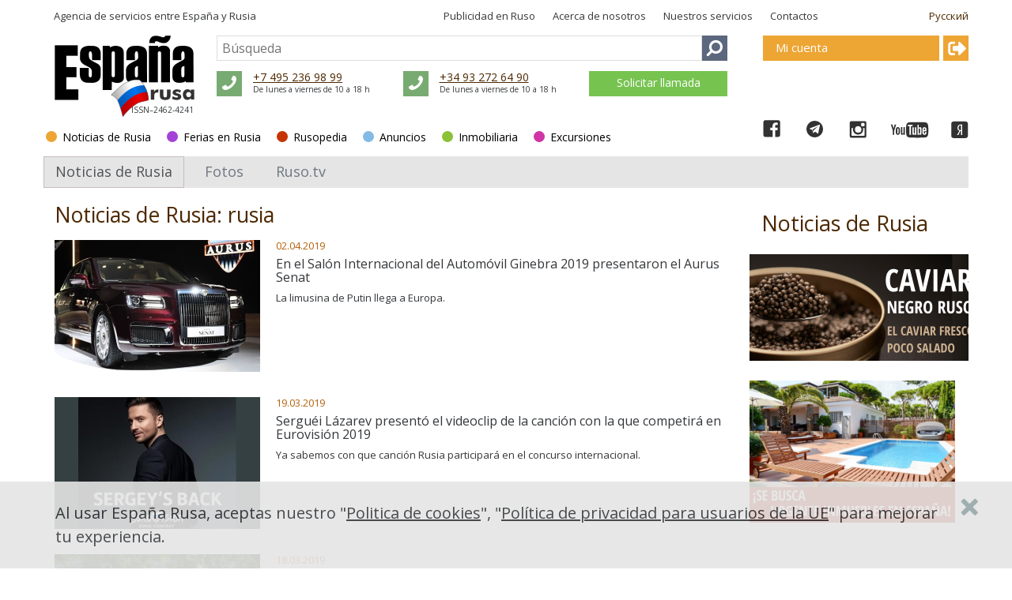

--- FILE ---
content_type: text/html; charset=utf-8
request_url: https://espanarusa.com/es/news/list?tag=rusia
body_size: 13943
content:
<!DOCTYPE html SYSTEM "about:legacy-compat">
<html xmlns:str="http://exslt.org/strings">
  <head>
    <META http-equiv="Content-Type" content="text/html; charset=utf-8"><script async="async" type="text/javascript" src="//realbig.media/rotator.min.js"></script><meta name="SKYPE_TOOLBAR" content="SKYPE_TOOLBAR_PARSER_COMPATIBLE">
    <title>Noticias de Rusia. España Rusa</title>
    <meta name="keywords" lang="es" content="Rusia, rusos, Noticias de Rusia, artículos sobre Rusia, información sobre Rusia">
    <link rel="canonical" href="/es/news/list?tag=rusia">
    <link rel="next" href="/es/news/list?refItem=11&amp;tag=rusia">
    <meta property="og:type" content="article">
    <meta property="og:url" content="https://espanarusa.com/es/news/list">
    <meta property="og:site_name" content="España rusa">
    <meta property="og:image" content="https://espanarusa.com/client/default/images/es/logo.gif">
    <meta property="og:title" content="Noticias de Rusia. España Rusa">
    <meta property="og:description" content="Portal de noticias de Rusia. Artículos, noticias de actualidad e información útil sobre Rusia">
    <meta name="description" lang="es" content="Portal de noticias de Rusia. Artículos, noticias de actualidad e información útil sobre Rusia">
    <meta content="width=device-width, initial-scale=1.0" name="viewport">
    <link rel="icon" href="/favicon/favicon.ico?date=25.04.2018" type="image/x-icon">
    <link rel="shortcut icon" href="/favicon/favicon.ico?date=25.04.2018" type="image/x-icon">
    <link rel="apple-touch-icon" sizes="57x57" href="/favicon/apple-icon-57x57.png?date=25.04.2018">
    <link rel="apple-touch-icon" sizes="60x60" href="/favicon/apple-icon-60x60.png?date=25.04.2018">
    <link rel="apple-touch-icon" sizes="72x72" href="/favicon/apple-icon-72x72.png?date=25.04.2018">
    <link rel="apple-touch-icon" sizes="76x76" href="/favicon/apple-icon-76x76.png?date=25.04.2018">
    <link rel="apple-touch-icon" sizes="114x114" href="/favicon/apple-icon-114x114.png?date=25.04.2018">
    <link rel="apple-touch-icon" sizes="120x120" href="/favicon/apple-icon-120x120.png?date=25.04.2018">
    <link rel="apple-touch-icon" sizes="144x144" href="/favicon/apple-icon-144x144.png?date=25.04.2018">
    <link rel="apple-touch-icon" sizes="152x152" href="/favicon/apple-icon-152x152.png?date=25.04.2018">
    <link rel="apple-touch-icon" sizes="180x180" href="/favicon/apple-icon-180x180.png?date=25.04.2018">
    <link rel="icon" type="image/png" sizes="192x192" href="/favicon/android-icon-192x192.png?date=25.04.2018">
    <link rel="icon" type="image/png" sizes="32x32" href="/favicon/favicon-32x32.png?date=25.04.2018">
    <link rel="icon" type="image/png" sizes="96x96" href="/favicon/favicon-96x96.png?date=25.04.2018">
    <link rel="icon" type="image/png" sizes="16x16" href="/favicon/favicon-16x16.png?date=25.04.2018">
    <meta name="msapplication-TileColor" content="#ffffff">
    <meta name="msapplication-TileImage" content="/favicon/ms-icon-144x144.png">
    <meta name="theme-color" content="#ffffff">
    <link type="text/css" rel="stylesheet" href="https://fonts.googleapis.com/css?family=Open+Sans:300,400,600,700&amp;subset=latin,cyrillic">
    <link type="text/css" rel="stylesheet" href="/svc/getStyle.aspx?version=1.0.6793.27922&amp;site=espanarusa&amp;files=/lib/font-awesome-4.7.0/css/font-awesome.css;/lib/fontawesome-pro-5.0.6/css/fontawesome-all.css;/client/news/less/news-theme.less;/lib/bootstrap/less/bootstrap.less;/shared-news-less/ui-controls.less;/lib/jquery-scrollbar/perfect-scrollbar.css;/client/news/less/newsList.less"><script src="/svc/getScript.aspx?version=1.0.6793.27922&amp;site=espanarusa&amp;files=/lib/packages/jquery-1.9.1.js;/lib/jquery.mobile-events.js;/lib/bootstrap/js/bootstrap.js;/lib/packages/angular.js;/lib/packages/angular-sanitize.js;/lib/packages/i18n/angular-locale_es.js;/shared-news-js/tools.js;/shared-news-js/common.js;/shared-news-js/callback.js;/shared-news-js/social-and-seo.js;/lib/JQueryUI_1.10.0/js/jquery-ui-1.10.0.js;/shared-js/breadcrumbs-seo.js;/lib/jquery-scrollbar/perfect-scrollbar.js;/lib/jquery.scrollLock.js;/lib/scroolly/jquery.scroolly.js;/shared-js/menuToggler.js" type="text/javascript"></script><script>
			function Auth_Login( ticket ) {
				jQuery.ajax({
					url: "/authSwitchTo.aspx?ticket=" + ticket,
					async: false,
					dataType: "script"
				});
			}

			function Auth_Logout( ticket ) { location.href = "/logout?returnUrl=" + location.href; }

			function Auth_OK() {}

			function Auth_Reload() { location.reload( true ); }
		
			$( document ).ready( function(){
				jQuery.ajax({
					url: "/api/GetUserId",
					async: false,
					success: function( userId ){
						jQuery.ajax({
							url: "https://user.espanarusa.com/authInfo/" + userId,
							async: false,
							dataType: "script"
						});
					}
				});
			} );
		</script><script src="/lib/jquery.ajax-scroll/jquery-ias-v2.1.1.min.js" type="text/javascript"></script><script src="/svc/getScript.aspx?version=1.0.6793.27922&amp;site=espanarusa&amp;files=/client/news/js/newsList.js;/shared-news-js/service/authService.js;/shared-news-js/service/subscribtions.js" type="text/javascript"></script><script type="text/javascript">
			$(document).ready( function(){ if(window["fbq"]) fbq('track', 'ViewContent'); } );
		</script><link rel="alternate" type="application/rss+xml" title="Noticias de Rusia" href="/es/news/rss">
		
		<script type="text/javascript" src="/svc/getStrings.aspx?s=er.common.client.;er.aboutpage.;er.header.cart&amp;lang=es"></script>
	
		

		
			<script type="text/javascript">
				var model = {"PersonRubrics":[],"AnySubscribtions":false,"Lang":"es"};
			</script>
			<script type="text/javascript">
				var newsFolderId = '5712';
			</script>
			<script>
				$(document).ready(function() {
					$(".notImplemented").click( function() {
						alert("Lo sentimos, esta esta pagina en construccion. Por favor, intentelo mas tarde")
						return false;
					} )
				} );
			</script>
		

		<meta http-equiv="content-language" content="es">
	<script type="text/javascript">(window.Image ? (new Image()) : document.createElement('img')).src = location.protocol + '//vk.com/rtrg?r=lcz7JjpjqbHlsU/La8k*4GskZ3GyCe*QLZH4Qw4jeQ5jsNmiQQNY92Yoga81OJC2FTtIIVEDkPh7TgrXfmvYo1UJwsxlHf5P6OT7wi0ziKw7GsN9wxWB/GqgyOwrQ7W/GVATctTGo5rziiizwm9vLqkwAHAuf*lvmLwCrxyo4Yc-&pixel_id=1000087650';</script><script>
			!function(f,b,e,v,n,t,s){if(f.fbq)return;n=f.fbq=function(){n.callMethod?
			n.callMethod.apply(n,arguments):n.queue.push(arguments)};if(!f._fbq)f._fbq=n;
			n.push=n;n.loaded=!0;n.version='2.0';n.queue=[];t=b.createElement(e);t.async=!0;
			t.src=v;s=b.getElementsByTagName(e)[0];s.parentNode.insertBefore(t,s)}(window,
			document,'script','https://connect.facebook.net/en_US/fbevents.js');
			fbq('init', '628642140668887', {
			em: 'insert_email_variable,'
			});
			fbq('track', 'PageView');
			fbq('track', 'ViewContent');

			if( window.location.search.indexOf( "?success=true" ) >= 0 || window.location.search.indexOf( "&success=true" ) >= 0 )
				fbq('track', 'CompleteRegistration');
		</script><noscript><img height="1" width="1" style="display:none" src="https://www.facebook.com/tr?id=628642140668887&amp;ev=PageView&amp;noscript=1"></noscript><script async="" src="//pagead2.googlesyndication.com/pagead/js/adsbygoogle.js"></script><script>
			(adsbygoogle = window.adsbygoogle || []).push({
			google_ad_client: "ca-pub-2619477017623574",
			enable_page_level_ads: true
			});
		</script><script type="text/javascript">
					window.TheEyeRecordGuid = 'f6eca6b4-d86d-4f74-9bf2-1b02135ace9f';
				</script></head>
  <body class="er-page er-page-collapse responsive">
    <div id="base-container" class="desktop-device" ng-app="NewsList" ng-controller="NewsList.Controller">
      <div class="mobile-site-menu toggler-accordion">
        <div class="mobile-site-menu-close"></div><a class="mobile-site-menu-item mobile-site-menu-top-item" href="https://espanarusa.com">España rusa</a><div class="mobile-site-menu-item accordion-item colorscheme-privateoffice" to-toggle=".mobile-site-submenu-private-office">
          <div class="section-dot"></div><a href="https://user.espanarusa.com">Mi cuenta</a><div class="mobile-site-menu-arrow"></div>
        </div>
        <div class="mobile-site-submenu-private-office mobile-site-submenu colorscheme-privateoffice toggler-accordion"><noindex><a class="mobile-site-menu-item  " href="https://user.espanarusa.com/es/index">General</a><a class="mobile-site-menu-item  " href="https://user.espanarusa.com/es/chat">Conversación</a><a class="mobile-site-menu-item  " href="https://user.espanarusa.com/es/requestList/advert">Publicidad</a><a class="mobile-site-menu-item  " href="https://user.espanarusa.com/es/requestList/service">Servicios</a><a class="mobile-site-menu-item  " href="https://user.espanarusa.com/es/realestate">Inmobiliaria</a><a class="mobile-site-menu-item  " href="https://user.espanarusa.com/es/hedonist">Guía</a><a class="mobile-site-menu-item  " href="https://user.espanarusa.com/es/bboard">Anuncios </a><a class="mobile-site-menu-item  " href="https://user.espanarusa.com/es/profile">Perfil</a></noindex></div><a class="mobile-site-menu-item colorscheme-news current" href="https://espanarusa.com/es/news/index"><div class="section-dot"></div>Noticias de Rusia</a><div class="mobile-site-menu-item accordion-item colorscheme-affiche  " to-toggle=".mobile-site-submenu-13143">
          <div class="section-dot"></div><a href="https://espanarusa.com/es/affiche/index">Todas Ferias</a><div class="mobile-site-menu-arrow"></div>
        </div>
        <div class="mobile-site-submenu-13143 mobile-site-submenu colorscheme-affiche toggler-accordion "><a class="mobile-site-menu-item  " href="https://espanarusa.com/es/affiche/index/538877">Ferias inmobiliarias</a><a class="mobile-site-menu-item  " href="https://espanarusa.com/es/affiche/index/533049">Ferias en Rusia</a></div>
        <div class="mobile-site-menu-item accordion-item colorscheme-pedia  " to-toggle=".mobile-site-submenu-525284">
          <div class="section-dot"></div><a href="https://espanarusa.com/es/pedia/index">Rusopedia</a><div class="mobile-site-menu-arrow"></div>
        </div>
        <div class="mobile-site-submenu-525284 mobile-site-submenu colorscheme-pedia toggler-accordion "><a class="mobile-site-menu-item  " href="https://espanarusa.com/es/pedia/list/6385">Visados</a><a class="mobile-site-menu-item  " href="https://espanarusa.com/es/pedia/list/7175">Viajes</a><a class="mobile-site-menu-item  " href="https://espanarusa.com/es/pedia/list/525290">Inmobiliaria</a><a class="mobile-site-menu-item  " href="https://espanarusa.com/es/pedia/list/525291">Mercado ruso</a><a class="mobile-site-menu-item  " href="https://espanarusa.com/es/pedia/list/525292">Caviar</a><a class="mobile-site-menu-item  " href="https://espanarusa.com/es/pedia/list/525293">Tramites</a><a class="mobile-site-menu-item  " href="https://espanarusa.com/es/pedia/list/525294">Clases</a><a class="mobile-site-menu-item  " href="https://espanarusa.com/es/pedia/list/525295">Traducciones</a><a class="mobile-site-menu-item  " href="https://espanarusa.com/es/pedia/list/525296">Rusos</a></div><a class="mobile-site-menu-item colorscheme-privateads" href="https://espanarusa.com/es/privateads/index"><div class="section-dot"></div>Anuncios</a><a class="mobile-site-menu-item colorscheme-realestate" href="https://espanarusa.com/es/realestate/index.sdf"><div class="section-dot"></div>Inmobiliaria</a><a class="mobile-site-menu-item colorscheme-crimson" href=""><div class="section-dot"></div>Excursiones</a><a class="mobile-site-menu-item colorscheme-service " href="https://espanarusa.com/es/service/article/50155"><div class="section-dot"></div>Publicidad en Ruso</a><a class="mobile-site-menu-item colorscheme-service " href="https://espanarusa.com/es/service/rusotv"><div class="section-dot"></div>Producción de video</a><a class="mobile-site-menu-item colorscheme-service " href="https://espanarusa.com/es/service/about-es/6145"><div class="section-dot"></div>Acerca de nosotros</a><a class="mobile-site-menu-item colorscheme-service " href="https://espanarusa.com/es/service/article/525287"><div class="section-dot"></div>Nuestros servicios</a><a class="mobile-site-menu-item colorscheme-service " href="https://espanarusa.com/es/service/article/525286"><div class="section-dot"></div>Contactos</a><div class="mobile-site-menu-footer"></div>
      </div><header class="er-page-header er-page-lang-es"><div class="er-h-top">
          <div class="er-h-title">Agencia de servicios entre <a href="https://espanarusa.com/es/service/article/5503">España y Rusia</a></div>
          <div class="er-h-locale">
            <div class="er-other-lang-switch"><a class="lang-ru lang-control" href="/ru/news/index?lang=ru" hreflang="ru-RU">Русский</a></div>
            <div class="clear"></div>
          </div>
          <div class="er-h-links">
            <ul class="er-h-company er-h-company-full">
              <li class="advert"><a href="https://espanarusa.com/es/service/article/50155">Publicidad en Ruso</a></li>
              <li class="compania"><a href="https://espanarusa.com/es/service/about-es/6145">Acerca de nosotros</a></li>
              <li class="servicios"><a href="https://espanarusa.com/es/service/article/525287">Nuestros servicios</a></li>
              <li class="contactos"><a href="https://espanarusa.com/es/service/article/525286">Contactos</a></li>
            </ul>
            <div class="er-h-company er-h-company-mobile">
              <li class="compania"><a href="https://espanarusa.com/es/service/about-es/6145">Acerca de nosotros</a></li><span class="er-arrow-all dropdown-toggle er-h-company-all" id="er-h-company-mobile-dropdown" data-toggle="dropdown"></span><ul class="dropdown-menu er-h-company-mobile-menu" role="menu" aria-labelledby="er-h-company-mobile-dropdown">
                <li class="advert"><a href="https://espanarusa.com/es/service/article/50155">Publicidad en Ruso</a></li>
                <li class="rusotv"><a href="https://espanarusa.com/es/service/rusotv">Producción de video</a></li>
                <li class="servicios"><a href="https://espanarusa.com/es/service/article/525287">Nuestros servicios</a></li>
                <li class="contactos"><a href="https://espanarusa.com/es/service/article/525286">Contactos</a></li>
              </ul>
            </div>
            <ul class="er-h-social">
              <li><a target="_blank" href="https://www.facebook.com/espanarusa"><i class="er-icon-social er-icon-fb"></i></a></li>
              <li><a target="_blank" href="https://t.me/espanarusa"><i class="er-icon-social er-icon-tg"></i></a></li>
              <li><a target="_blank" href="https://instagram.com/espanarusa"><i class="er-icon-social er-icon-ig"></i></a></li>
              <li class="er-li-youtube"><a target="_blank" href="https://www.youtube.com/channel/UCGWf45werJj7gfa6T5hyARg"><i class="er-icon-social er-icon-youtube"></i></a></li>
              <li class="er-li-yazen"><a target="_blank" href="https://zen.yandex.ru/id/5b8fcc0081634000acd95719"><i class="er-icon-social er-icon-yazen"></i></a></li>
            </ul>
          </div>
          <div class="clear"></div>
        </div>
        <div class="er-h-bottom">
          <div class="er-h-bottom-inner">
            <div class="er-h-bottom-inner-wrapper display-table">
              <div class="er-h-bottom-left display-table-cell">
                <div class="display-table"><a class="er-h-logo display-table-cell" href="https://espanarusa.com/es/"><img class="bigger" src="/shared-images/logo-es.png" alt="Espanarusa"><img class="smaller" src="/shared-images/logo-es-smaller.png" alt="Espanarusa"><img class="small" src="/shared-images/logo-es-small.png" alt="Espanarusa"><div class="issn-es">
										ISSN–2462-4241
									</div></a><div class="display-table-cell search-phones">
                    <div class="er-h-search">
                      <form method="GET" action="/es/search">
                        <div class="display-table">
                          <div class="display-table-cell"><input class="er-search-field display-table-cell" name="keyword" type="text" value="" placeholder="Búsqueda"></div><i class="fa4 fa4-search er-icon-search display-table-cell" aria-hidden="true"></i></div>
                      </form>
                    </div>
                    <div class="er-h-phones">
                      <div class="phone-block"><i class="fa4 fa4-phone" aria-hidden="true"></i><div class="inner">
                          <div class="phone"><a href="tel:+74952369899" rel="nofollow">+7 495 236 98 99</a></div>
                          <div class="small">De lunes a viernes de 10 a 18 h</div>
                        </div>
                      </div>
                      <div class="phone-block"><i class="fa4 fa4-phone" aria-hidden="true"></i><div class="inner">
                          <div class="phone"><a href="tel:+34932726490" rel="nofollow">+34 93 272 64 90</a></div>
                          <div class="small">De lunes a viernes de 10 a 18 h</div>
                        </div>
                      </div><span class="er-h-feedback-mobile"></span><div class="er-h-feedback">
                        <div class="er-h-feedback-button">Solicitar llamada</div>
                        <div class="er-h-feedblock">
                          <div class="er-h-feedblock-success">Solicitud presentada con éxito.</div>
                          <div class="er-h-feedblock-title">Sus datos de contacto:</div>
                          <form method="GET">
                            <div class="er-h-feedblock-label">Nombre</div><input type="text" class="er-h-feedblock-name" name="name"><div class="er-h-feedblock-label">e-mail</div><input type="email" class="er-h-feedblock-email" name="email"><div class="er-h-feedblock-label">Teléfono</div><label class="select-wrapper"><select name="country" class="er-h-feedblock-country"><option value="Rusia">Rusia</option>
                                <option value="España">España</option></select></label><input type="tel" class="er-h-feedblock-phone" name="phone"><div class="er-h-feedblock-label">Motivo de la consulta</div><input type="text" class="er-h-feedblock-theme" name="theme"><div class="er-h-feedblock-label">Cuando le podemos llamar?</div><span class="er-style-checkbox"><input type="checkbox" value="08:00-11:00" name="callTime" id="callback-1" class="&#xA;								callTime-check first-in-row"><label for="callback-1" class="&#xA;								callTime-text ">08:00-11:00</label></span><span class="er-style-checkbox"><input type="checkbox" value="10:00-13:00" name="callTime" id="callback-2" class="&#xA;								callTime-check "><label for="callback-2" class="&#xA;								callTime-text ">10:00-13:00</label></span><span class="er-style-checkbox"><input type="checkbox" value="12:00-15:00" name="callTime" id="callback-3" class="&#xA;								callTime-check "><label for="callback-3" class="&#xA;								callTime-text last-in-row">12:00-15:00</label></span><span class="er-style-checkbox"><input type="checkbox" value="14:00-17:00" name="callTime" id="callback-4" class="&#xA;								callTime-check first-in-row"><label for="callback-4" class="&#xA;								callTime-text ">14:00-17:00</label></span><span class="er-style-checkbox"><input type="checkbox" value="16:00-19:00" name="callTime" id="callback-5" class="&#xA;								callTime-check "><label for="callback-5" class="&#xA;								callTime-text ">16:00-19:00</label></span><div class="clear"></div>
                            <div class="er-h-feedblock-button" site-url="https://espanarusa.com">Enviar</div>
                          </form>
                        </div>
                      </div>
                    </div>
                  </div>
                </div>
                <div>
                  <div class="display-table er-site-tabs-container">
                    <div class="navbar-header"><button type="button" class="navbar-toggle" data-toggle="collapse" data-target="#er-h-tabs">Secciones</button></div>
                    <div class="er-site-tabs collapse navbar-collapse" id="er-h-tabs">
                      <div class="er-site-tabs-wrap es-page"><a href="https://espanarusa.com/es/news/index" class="er-tab er-tab-orange er-current">Noticias de Rusia</a><a href="https://espanarusa.com/es/affiche/index" class="er-tab er-tab-purple ">Ferias en Rusia</a><a href="https://espanarusa.com/es/pedia/index" class="er-tab er-tab-red ">Rusopedia</a><a href="https://espanarusa.com/es/privateads/index" class="er-tab er-tab-blue ">Anuncios</a><a href="https://espanarusa.com/es/realestate/index.sdf" class="er-tab er-tab-green ">Inmobiliaria</a><a href="" class="er-tab er-tab-crimson ">Excursiones</a></div>
                    </div>
                  </div>
                </div>
              </div>
              <div class="er-h-bottom-right display-table-cell">
                <div class="private-office-buttons"><a href="https://user.espanarusa.com"><div class="private-office">
                      <div class="title">Mi cuenta</div>
                    </div></a><a class="logout" href="/logout"><i class="fas fa-sign-out-alt icon" aria-hidden="true"></i></a></div>
              </div>
              <div class="clear"></div>
            </div>
            <div class="er-h-navigation-wrapper">
              <div class="er-h-navigation">
                <div class="mobile-site-menu-toggler"></div>
                <div class="search-mobile">
                  <div class="er-h-search">
                    <form method="GET" action="/es/search">
                      <div class="display-table">
                        <div class="display-table-cell"><input class="er-search-field display-table-cell" name="keyword" type="text" value="" placeholder="Búsqueda"></div><i class="fa4 fa4-search er-icon-search display-table-cell" aria-hidden="true"></i></div>
                    </form>
                  </div>
                </div>
                <div id="er-h-navigation">
                  <ul class="er-h-menu">
                    <li class="mobile-current er-h-menu-item current"><a href="/news/index">Noticias de Rusia</a></li><a href="/es/news/index"><li class="er-h-menu-item current">Noticias de Rusia</li></a><a href="/es/news/photos"><li class="er-h-menu-item ">Fotos</li></a><a href="/es/news/rusotv"><li class="er-h-menu-item ">Ruso.tv</li></a></ul>
                  <div class="clear"></div>
                </div>
              </div>
            </div>
          </div>
        </div></header><div class="er-page-body">
        <div>
          <div class="er-page-right">
            <div class="navbar-header er-r-navigation-button"><button type="button" class="navbar-toggle" data-toggle="collapse" data-target="#er-r-navigation"><span class="button-icon"><span class="icon-bar"></span><span class="icon-bar"></span><span class="icon-bar"></span></span><span class="button-text">Secciones</span></button></div>
            <div id="er-r-navigation" class="er-r-navigation collapse navbar-collapse">
              <h2>Noticias de Rusia</h2>
              <ul></ul>
              <div ng-cloak="" class="er-subscribe er-subscribe-checkbox dropdown"><span ng-controller="Subscribtions.Controller.factory"><input class="subscribtions-all" type="checkbox" id="subscribtions-all" name="subscribtions-all" ng-model="AnySubscribtions" ng-click="controller.saveSubscriptions($event)"><div class="subscribtions-all-label"><label class="subscribe-all" for="subscribtions-all" ng-show="!AnySubscribtions">Suscribirse</label><label class="unsubscribe-all" for="subscribtions-all" ng-show="AnySubscribtions">Darse de baja</label></div></span></div>
              <div class="clear"></div>
            </div>
            <div class="er-banners"><aside><div class="er-banner"><a href="/es/bannerclick?banner=534330&amp;redirect=/es/pedia/article/368913" rel="nofollow"><img src="/files/autoupload/60/60/6/bvtb0lxd422409.png"></a></div></aside><aside><div class="er-banner"><a href="/es/bannerclick?banner=534341&amp;redirect=/es/realestate/index.sdf" rel="nofollow"><img src="/files/autoupload/80/9/29/qdw5vc2z336765.png"></a></div></aside></div>
          </div>
          <div class="er-page-left">
            <h1>Noticias de Rusia: rusia</h1>
            <div class="er-breadcrumbs">
              <div class="page-bc"></div>
            </div>
            <div class="er-list">
              <div class="er-object er-with-icon"><a class="er-object-icon" href="/es/news/article/652337"><img src="/files/autoupload/69/95/81/zkmv2uzd441132.jpg.[260x167].jpg" alt="En el Salón Internacional del Automóvil Ginebra 2019 presentaron el Aurus Senat "></a><div class="er-object-date"><a href="/es/news/list?date=02.04.2019">02.04.2019</a></div>
                <h2 class="er-object-title"><a href="/es/news/article/652337">En el Salón Internacional del Automóvil Ginebra 2019 presentaron el Aurus Senat </a></h2><a class="er-object-brief" href="/es/news/article/652337">La limusina de Putin llega a Europa.</a><div class="er-clear-left"></div>
              </div>
              <div class="er-object er-with-icon"><a class="er-object-icon" href="/es/news/article/651557"><img src="/files/autoupload/65/14/56/h4mrwajv440729.jpg.[260x167].jpg" alt="Serguéi Lázarev presentó el videoclip de la canción con la que competirá en Eurovisión 2019"></a><div class="er-object-date"><a href="/es/news/list?date=19.03.2019">19.03.2019</a></div>
                <h2 class="er-object-title"><a href="/es/news/article/651557">Serguéi Lázarev presentó el videoclip de la canción con la que competirá en Eurovisión 2019</a></h2><a class="er-object-brief" href="/es/news/article/651557">Ya sabemos con que canción Rusia participará en el concurso internacional.</a><div class="er-clear-left"></div>
              </div>
              <div class="er-object er-with-icon"><a class="er-object-icon" href="/es/news/article/651410"><img src="/files/autoupload/4/48/83/riifs1ym440650.jpg.[260x167].jpg" alt="Rusia está entre los 20 países con el aire más limpio del mundo"></a><div class="er-object-date"><a href="/es/news/list?date=18.03.2019">18.03.2019</a></div>
                <h2 class="er-object-title"><a href="/es/news/article/651410">Rusia está entre los 20 países con el aire más limpio del mundo</a></h2><a class="er-object-brief" href="/es/news/article/651410">El país eslavo ocupa el puesto 16 entre los países con el aire más puro.</a><div class="er-clear-left"></div>
              </div>
              <div id="content_rb_6659" class="content_rb" data-id="6659"></div>
              <div class="er-object er-with-icon"><a class="er-object-icon" href="/es/news/article/650554"><img src="/files/autoupload/2/5/76/yxjdwaei440111.jpg.[260x167].jpg" alt="Rusia obtuvo el puesto 95 en la lista de los países más sanos del mundo"></a><div class="er-object-date"><a href="/es/news/list?date=03.03.2019">03.03.2019</a></div>
                <h2 class="er-object-title"><a href="/es/news/article/650554">Rusia obtuvo el puesto 95 en la lista de los países más sanos del mundo</a></h2><a class="er-object-brief" href="/es/news/article/650554">Bloomberg publicó el ránking de los países más sanos del mundo.</a><div class="er-clear-left"></div>
              </div>
              <div class="er-object er-with-icon"><a class="er-object-icon" href="/es/news/article/649811"><img src="/files/autoupload/60/13/58/u2gmyjsa439688.jpg.[260x167].jpg" alt="Sergey Lazarev representará de nuevo a Rusia en el Festival de Eurovisión 2019"></a><div class="er-object-date"><a href="/es/news/list?date=16.02.2019">16.02.2019</a></div>
                <h2 class="er-object-title"><a href="/es/news/article/649811">Sergey Lazarev representará de nuevo a Rusia en el Festival de Eurovisión 2019</a></h2><a class="er-object-brief" href="/es/news/article/649811">El cantante ruso vuelve al concurso internacional.</a><div class="er-clear-left"></div>
              </div>
            </div>
          </div>
          <div class="clear"></div>
          <div class="er-obyav-pane">
            <h2>Vacaciones en Rusia</h2>
            <div>
              <div>
                <div class="er-item" id="er-obyav1"><a href="/es/pedia/article/289591" class="er-item-icon"><img src="/files/autoupload/6/83/93/xv3vnnb562497.jpg.[260x167].jpeg" height="167" width="260" alt="Año Nuevo al estilo ruso"></a><div class="er-item-title"><a href="/es/pedia/article/289591">Año Nuevo al estilo ruso</a></div>
                </div>
                <div class="er-item" id="er-obyav2"><a href="/es/pedia/article/323785" class="er-item-icon"><img src="/files/autoupload/7/22/10/zldzjhnn64930.jpg.[260x167].jpeg" height="167" width="260" alt="Las 5 catedrales más antiguas de Moscú "></a><div class="er-item-title"><a href="/es/pedia/article/323785">Las 5 catedrales más antiguas de Moscú </a></div>
                </div>
                <div class="er-item" id="er-obyav3"><a href="/es/pedia/article/333499" class="er-item-icon"><img src="/files/autoupload/70/54/53/4o1qyt4p336935.jpg.[260x167].jpeg" height="167" width="260" alt="Las mejores imágenes de Kamchatka"></a><div class="er-item-title"><a href="/es/pedia/article/333499">Las mejores imágenes de Kamchatka</a></div>
                </div>
                <div class="er-item" id="er-obyav4"><a href="/es/pedia/article/331268" class="er-item-icon"><img src="/files/autoupload/9/94/69/yv0cqswj65494.jpg.[260x167].jpeg" height="167" width="260" alt="Las 5 esfinges de San Petersburgo"></a><div class="er-item-title"><a href="/es/pedia/article/331268">Las 5 esfinges de San Petersburgo</a></div>
                </div>
              </div>
              <div class="clear"></div>
            </div>
          </div>
          <div class="er-page-right">
            <div class="er-banners"><aside><div class="er-banner"><a href="/es/bannerclick?banner=534342&amp;redirect=/es/pedia/article/62969" rel="nofollow"><img src="/files/autoupload/12/38/97/2e543wju336767.png"></a></div></aside><aside><div class="er-banner"><a href="/es/bannerclick?banner=534326&amp;redirect=/es/pedia/article/53901" rel="nofollow"><img src="/files/autoupload/89/7/0/dzmql33u336742.png"></a></div></aside><aside><div class="er-banner"><a href="/es/bannerclick?banner=534340&amp;redirect=/es/pedia/list/525291" rel="nofollow"><img src="/files/autoupload/16/15/70/5uwwlr3w336764.png"></a></div></aside></div>
          </div>
          <div class="er-page-left">
            <div class="er-list">
              <div class="er-object er-with-icon"><a class="er-object-icon" href="/es/news/article/649348"><img src="/files/autoupload/49/41/31/rrrq0jb4439466.jpg.[260x167].jpg" alt="Rusia logró un récord histórico de las reservas de oro"></a><div class="er-object-date"><a href="/es/news/list?date=08.02.2019">08.02.2019</a></div>
                <h2 class="er-object-title"><a href="/es/news/article/649348">Rusia logró un récord histórico de las reservas de oro</a></h2><a class="er-object-brief" href="/es/news/article/649348">Reservas de oro del Banco Central de Rusia se situaron en 2.112 toneladas.</a><div class="er-clear-left"></div>
              </div>
              <div id="content_rb_6661" class="content_rb" data-id="6661"></div>
              <div class="er-object er-with-icon"><a class="er-object-icon" href="/es/news/article/647942"><img src="/files/autoupload/39/0/65/544mskbq438587.jpg.[260x167].jpg" alt="Rusia creará un motor de plasma"></a><div class="er-object-date"><a href="/es/news/list?date=17.01.2019">17.01.2019</a></div>
                <h2 class="er-object-title"><a href="/es/news/article/647942">Rusia creará un motor de plasma</a></h2><a class="er-object-brief" href="/es/news/article/647942">Los científicos rusos empezarán en enero otra serie de pruebas en su novedosa instalación.</a><div class="er-clear-left"></div>
              </div>
              <div class="er-object er-with-icon"><a class="er-object-icon" href="/es/news/article/647813"><img src="/files/autoupload/97/93/97/jdi3gbap438553.jpg.[260x167].jpg" alt="Aerosáni rusos, populares en todo el mundo"></a><div class="er-object-date"><a href="/es/news/list?date=15.01.2019">15.01.2019</a></div>
                <h2 class="er-object-title"><a href="/es/news/article/647813">Aerosáni rusos, populares en todo el mundo</a></h2><a class="er-object-brief" href="/es/news/article/647813">Mejor vehículo para desplazarse por regiones cubiertas de nieve.</a><div class="er-clear-left"></div>
              </div>
              <div class="er-object er-with-icon"><a class="er-object-icon" href="/es/news/article/647490"><img src="/files/autoupload/44/91/57/5lmabskw438365.jpg.[260x167].jpg" alt="Flujo turístico hacia Rusia podría aumentar este invierno"></a><div class="er-object-date"><a href="/es/news/list?date=09.01.2019">09.01.2019</a></div>
                <h2 class="er-object-title"><a href="/es/news/article/647490">Flujo turístico hacia Rusia podría aumentar este invierno</a></h2><a class="er-object-brief" href="/es/news/article/647490">Rusia espera más turistas en primeros meses de este año. </a><div class="er-clear-left"></div>
              </div>
              <div id="content_rb_6662" class="content_rb" data-id="6662"></div>
              <div class="er-object er-with-icon"><a class="er-object-icon" href="/es/news/article/646732"><img src="/files/autoupload/7/98/18/nd2jnaso437898.jpg.[260x167].jpg" alt="“Andalusian Soul” se introduce en el mercado ruso "></a><div class="er-object-date"><a href="/es/news/list?date=20.12.2018">20.12.2018</a></div>
                <h2 class="er-object-title"><a href="/es/news/article/646732">“Andalusian Soul” se introduce en el mercado ruso </a></h2><a class="er-object-brief" href="/es/news/article/646732">La marca, formada por Sevilla, Málaga, Córdoba y Granada, conquista el mercado turístico del país eslavo.</a><div class="er-clear-left"></div>
              </div>
            </div>
          </div>
          <div class="er-banners er-banner-wide"></div>
          <div class="er-page-left">
            <div class="er-list er-list-more">
              <div class="er-object"></div>
            </div>
            <div class="er-list-navigation" id="er-paging"><span class="er-list-page er-current">1</span><a href="/es/news/list?refItem=11&amp;tag=rusia" class="er-list-page er-list-next">2</a><a href="/es/news/list?refItem=21&amp;tag=rusia" class="er-list-page">3</a><a href="/es/news/list?refItem=31&amp;tag=rusia" class="er-list-page">4</a><a href="/es/news/list?refItem=41&amp;tag=rusia" class="er-list-page">5</a><a href="/es/news/list?refItem=51&amp;tag=rusia" class="er-list-page">6</a><a href="/es/news/list?refItem=61&amp;tag=rusia" class="er-list-page">7</a><a href="/es/news/list?refItem=71&amp;tag=rusia" class="er-list-page">8</a><a href="/es/news/list?refItem=81&amp;tag=rusia" class="er-list-page">9</a><a href="/es/news/list?refItem=91&amp;tag=rusia" class="er-list-page">10</a></div>
          </div>
          <div class="subscribe-block page-block">
            <div class="block-text">
              <div>Suscribase a nuestro boletín de noticias y sea el primero en averiguar todas las ofertas especiales</div>
            </div>
            <div class="block-fields"><input type="text" placeholder="Su nombre" name="name" class="name" value=""><input type="text" placeholder="Su e-mail" name="email" class="email" value=""><div class="er-style-checkbox eula mobile"><input type="checkbox" id="footer-subscribe-block-mobile"><label class="control-label" for="footer-subscribe-block-mobile">Acepto <a href="https://espanarusa.com/docs/Condiciones de uso.docx" target="_blank">las condiciones del convenio de usuario</a></label></div>
              <div class="send-button">Enviar</div>
              <div class="close-button"><i class="fa4 fa4-times" aria-hidden="true"></i></div>
              <div class="er-style-checkbox eula"><input type="checkbox" id="footer-subscribe-block"><label class="control-label" for="footer-subscribe-block">Acepto <a href="https://espanarusa.com/docs/Condiciones de uso.docx" target="_blank">las condiciones del convenio de usuario</a></label></div>
            </div>
          </div>
        </div>
      </div><footer class="er-page-footer"><div class="er-footer-l">
          <ul class="er-footer-menu">
            <li class="mobile-current er-h-menu-item current"><a href="/news/index">Noticias de Rusia</a></li><a href="/es/news/index"><li class="er-footer-menu-item current">Noticias de Rusia</li></a><a href="/es/news/photos"><li class="er-footer-menu-item ">Fotos</li></a><a href="/es/news/rusotv"><li class="er-footer-menu-item ">Ruso.tv</li></a></ul><a href="/es/news/article/534348"><li class="er-footer-menu-item ">Ish.su</li></a></div>
        <div class="er-footer-r">
          <div class="er-footer-col2">
            <ul class="er-service-list">
              <li class="rusotv"><a href="https://espanarusa.com/es/service/rusotv">Producción de video</a></li>
              <li class="compania"><a href="https://espanarusa.com/es/service/about-es/6145">Acerca de nosotros</a></li>
              <li class="contactos"><a href="https://espanarusa.com/es/service/article/525286">Contactos</a></li>
              <li class="servicios"><a href="https://espanarusa.com/es/service/article/525287">Nuestros servicios</a></li>
              <li class="advert"><a href="https://espanarusa.com/es/service/article/50155">Publicidad en Ruso</a></li>
              <li class="comments"><a href="https://espanarusa.com/es/service/comments">Opiniones</a></li>
            </ul>
            <div class="er-footer-title"><a href="https://user.espanarusa.com/es/index" class="er-tab er-tab-orange private-office "><span class="er-arrow"></span>Mi cuenta</a></div>
          </div>
          <div class="er-footer-col3">
            <h4>Contactos</h4>
						<div><a href="tel:+74952369899" rel="nofollow">+7 495 236 98 99</a>, <a href="tel:+34932726490" rel="nofollow">+34 932 726 490</a> de lunes a viernes<i class="er-icon-phone"></i></div><a href="mailto:info@espanarusa.com">info@espanarusa.com</a></div>
        </div>
        <div class="clear"></div>
        <div class="navbar-header"><button type="button" class="navbar-toggle" data-toggle="collapse" data-target="#er-b-tabs">Secciones</button></div>
        <div class="er-site-tabs collapse navbar-collapse" id="er-b-tabs">
          <div class="er-site-tabs-wrap es-page"><a href="https://espanarusa.com/es/news/index" class="er-tab er-tab-orange er-current">Noticias de Rusia</a><a href="https://espanarusa.com/es/affiche/index" class="er-tab er-tab-purple ">Ferias en Rusia</a><a href="https://espanarusa.com/es/pedia/index" class="er-tab er-tab-red ">Rusopedia</a><a href="https://espanarusa.com/es/privateads/index" class="er-tab er-tab-blue ">Anuncios</a><a href="https://espanarusa.com/es/realestate/index.sdf" class="er-tab er-tab-green ">Inmobiliaria</a><a href="https://espanarusa.com/es/hedonist/index" class="er-tab er-tab-yellow ">Guía</a></div>
        </div>
        <div class="er-site-copyright"><a href="https://user.espanarusa.com/docs/Condiciones%20de%20uso.docx">Condiciones de uso</a><a href="https://user.espanarusa.com/docs/Politica%20de%20cookies.docx">Politica de cookies</a><a href="https://user.espanarusa.com/docs/Pol%C3%ADtica%20de%20privacidad%20para%20usuarios%20de%20la%20UE.pdf">Política de privacidad para usuarios de la UE</a><br><a href="https://www.google.com/intl/es/policies/privacy/partners/">Cómo usa Google los datos cuando utilizas las aplicaciones o los sitios web de nuestros partners</a><br>
			Copyright ©2007-2026 Espana Rusa<br><img src="https://espanarusa.com/logo-3cards.jpg"></div></footer><div class="er-error-dialog-panel er-dialog" id="er-error-dialog">
        <h2>Mensaje de error</h2>
        <p>Error en el texto</p><q class="er-error-text"></q><p>Su mensaje será enviado al autor. Gracias por tu participación ...</p>
        <div class="er-error-comment"><label for="comment">Comentar:
				</label><input type="text" id="comment"></div>
        <div class="er-error-buttons"><input id="errorSend" class="er-button" type="button" value="Enviar"><input id="errorCancel" class="er-button" type="button" value="Cancelar"></div>
      </div>
      <div class="scroll-up-arrow"></div><!-- Google Tag Manager -->
<script>(function(w,d,s,l,i){w[l]=w[l]||[];w[l].push({'gtm.start':
new Date().getTime(),event:'gtm.js'});var f=d.getElementsByTagName(s)[0],
j=d.createElement(s),dl=l!='dataLayer'?'&l='+l:'';j.async=true;j.src=
'https://www.googletagmanager.com/gtm.js?id='+i+dl;f.parentNode.insertBefore(j,f);
})(window,document,'script','dataLayer','GTM-M9PQDW5');</script>
<!-- End Google Tag Manager -->

<!-- Google Tag Manager (noscript) -->
<noscript><iframe src="https://www.googletagmanager.com/ns.html?id=GTM-M9PQDW5"
height="0" width="0" style="display:none;visibility:hidden"></iframe></noscript>
<!-- End Google Tag Manager (noscript) -->

<!-- Google tag (gtag.js) -->
<script async src="https://www.googletagmanager.com/gtag/js?id=G-TGB2P4DJ8H"></script>
<script>
  window.dataLayer = window.dataLayer || [];
  function gtag(){dataLayer.push(arguments);}
  gtag('js', new Date());

  gtag('config', 'G-TGB2P4DJ8H');
</script>

<!-- Yandex.Metrika counter -->
<script type="text/javascript" >
   (function(m,e,t,r,i,k,a){m[i]=m[i]function(){(m[i].a=m[i].a[]).push(arguments)};
   m[i].l=1*new Date();
   for (var j = 0; j < document.scripts.length; j++) {if (document.scripts[j].src === r) { return; }}
   k=e.createElement(t),a=e.getElementsByTagName(t)[0],k.async=1,k.src=r,a.parentNode.insertBefore(k,a)})
   (window, document, "script", "https://mc.yandex.ru/metrika/tag.js", "ym");

   ym(94043550, "init", {
        clickmap:true,
        trackLinks:true,
        accurateTrackBounce:true,
        webvisor:true
   });
</script>
<noscript><div><img src="https://mc.yandex.ru/watch/94043550" style="position:absolute; left:-9999px;" alt="" /></div></noscript>
<!-- /Yandex.Metrika counter --><script async="" src="https://cdn.onthe.io/io.js/awvYNJEUouzE"></script><div class="eula-popup">Al usar España Rusa, aceptas nuestro 
			"<a href="https://user.espanarusa.com/docs/Politica%20de%20cookies.docx">Politica de cookies</a>",
			"<a href="https://user.espanarusa.com/docs/Pol%C3%ADtica%20de%20privacidad%20para%20usuarios%20de%20la%20UE.docx">Política de privacidad para usuarios de la UE</a>"
			 para mejorar tu experiencia.<img class="no-to-bootstrap-styles-close" src="[data-uri]"></div>
    </div><script type="text/javascript" src="https://user.espanarusa.com/client/default/js/globalChatServant.js"></script><script type="text/javascript" src="/lib/iframeResizer/iframeResizer.min.js"></script><link rel="stylesheet" type="text/css" href="https://user.espanarusa.com/client/default/less/globalChat.less"><script>
			setTimeout( function(){{
				$('body').append('<iframe id="global-chat-iframe" class="global-chat-iframe" src="https://user.espanarusa.com/chat/GetFreeServer?lang=es&amp;recordGuid=f6eca6b4-d86d-4f74-9bf2-1b02135ace9f" profile-url="https://user.espanarusa.com/es/profile" auth-site="https://user.espanarusa.com"></iframe>');
			}}, 10);
		</script></body>
</html>

--- FILE ---
content_type: text/html; charset=utf-8
request_url: https://www.google.com/recaptcha/api2/aframe
body_size: 268
content:
<!DOCTYPE HTML><html><head><meta http-equiv="content-type" content="text/html; charset=UTF-8"></head><body><script nonce="xu6kRAQV-dkz3h9aPGamcw">/** Anti-fraud and anti-abuse applications only. See google.com/recaptcha */ try{var clients={'sodar':'https://pagead2.googlesyndication.com/pagead/sodar?'};window.addEventListener("message",function(a){try{if(a.source===window.parent){var b=JSON.parse(a.data);var c=clients[b['id']];if(c){var d=document.createElement('img');d.src=c+b['params']+'&rc='+(localStorage.getItem("rc::a")?sessionStorage.getItem("rc::b"):"");window.document.body.appendChild(d);sessionStorage.setItem("rc::e",parseInt(sessionStorage.getItem("rc::e")||0)+1);localStorage.setItem("rc::h",'1769333584718');}}}catch(b){}});window.parent.postMessage("_grecaptcha_ready", "*");}catch(b){}</script></body></html>

--- FILE ---
content_type: application/x-javascript; charset=utf-8
request_url: https://user.espanarusa.com/authInfo/?_=1769333580055
body_size: 131
content:
Auth_OK();